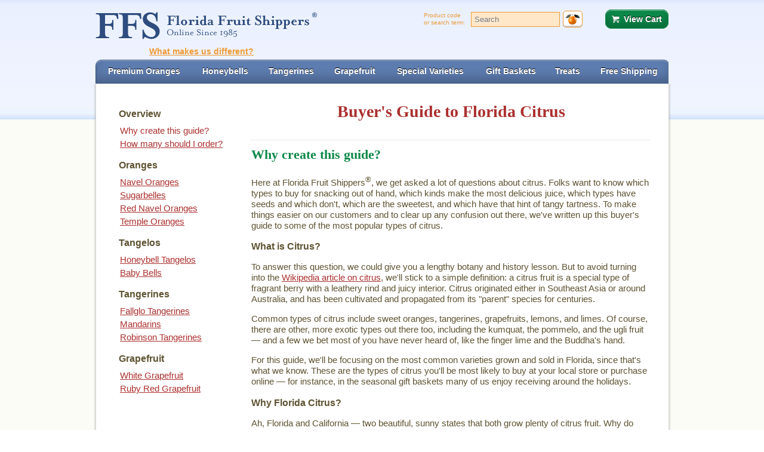

--- FILE ---
content_type: text/html;charset=UTF-8
request_url: https://www.orangesonline.com/buyers_guide/why_create_this_guide/index.cfm;jsessionid=C3DDFAA04A3BCC04316D4AEE9E08A614.cfusion?CFID=96660896&CFTOKEN=73a0943f1674fae6-998BE70B-E725-A705-00EBE6D1B7E8E0C9&jsessionid=C3DDFAA04A3BCC04316D4AEE9E08A614.cfusion
body_size: 8125
content:
<!DOCTYPE HTML PUBLIC "-//W3C//DTD HTML 4.01//EN" "http://www.w3.org/TR/html4/strict.dtd">
<html>
	<head>
		<!-- Global site tag (gtag.js) - Google Analytics -->
		<script async src="https://www.googletagmanager.com/gtag/js?id=G-WR5TBEXTC7"></script>
		<script>
		  window.dataLayer = window.dataLayer || [];
		  function gtag(){dataLayer.push(arguments);}
		  gtag('js', new Date());
		
		  gtag('config', 'G-WR5TBEXTC7');
		</script>
		
		<meta http-equiv="Content-Type" content="text/html" charset="UTF-8" />
		<title>
			Buyers Guide to Why create this guide?
		</title> <link rel="stylesheet" type="text/css" href="https://ajax.googleapis.com/ajax/libs/yui/2.9.0/build/reset-fonts-grids/reset-fonts-grids.css">
		<link rel="stylesheet" type="text/css" href="//ajax.googleapis.com/ajax/libs/yui/2.9.0/build/base/base-min.css">
		<link rel="stylesheet" type="text/css" href="/lib/css/ffsstyle.css"> 
		<script type="text/javascript" src="//ajax.googleapis.com/ajax/libs/yui/2.9.0/build/yahoo-dom-event/yahoo-dom-event.js"></script>
		<script type="text/javascript" src="//ajax.googleapis.com/ajax/libs/yui/2.9.0/build/yuiloader/yuiloader-min.js"></script> 
		
		<script src="//ajax.googleapis.com/ajax/libs/jquery/1.9.1/jquery.min.js"></script>
    	<script type="text/javascript" language="JavaScript">
			YAHOO.namespace("ffs");
			YAHOO.ffs.arrDatbug = [];
		</script>
        
				
				<link rel="stylesheet" type="text/css" href="https://ajax.googleapis.com/ajax/libs/yui/2.9.0/build/tabview/assets/skins/sam/tabview.css">				
				
            	<script type="text/javascript">
					// Instantiate and configure YUI Loader:
					YAHOO.ffs.carthref = "https://www.orangesonline.com/shoppingcart"; 
					YAHOO.ffs.checkhref = "https://www.orangesonline.com/checkout";
					YAHOO.ffs.srchArray = [" dried kiwi"," honeybell marmalade","&amp;","-","a","about","about grapefruit","about honeybells","about oranges","about tangelos","about tangerines","about us","alaska","all","all fruit","almonds","amaretto chocolate covered pecans","amount in package","apple","apples","arizona","arrival","assortment","autumn star","avocado","baby","baby","baby bells","baby honey tangerine","baby honey tangerines","baby honeybells","baby mineola tangeols","baby oranges","baby tangelos","baby tangerines","baby temple orange","baby temple oranges","bacon","bag of fruit","banana nut bundt cake","banana popcorn","bark","basket","baskets","belles","bells","best","bib","biscuit","biscuit","biscuit mix","bitter oranges","blog","blood oranges","bonanza","bonus","bosc","bourbon cake","bowl","box","brandy cake","breakfast","brunch","bundt","bundt cake","bundt cake","bunny","butter","buttermilk biscuit","buttermilk biscuit mix","buyer's","buyers guide","cake","cakes","calendar","california","canada","canadian bacon","candies","candy","candy fruit slices","cara cara navel oranges","cara cara navels","cara cara oranges","caramel popcorn","cashews","check","cheery","cherry cake","chicken","chocolate","chocolate alligator","chocolate amaretto pecans","chocolate cake","chocolate chip","chocolate chip cake","chocolate chip cookies","chocolate covered macadamia nuts","chocolate crunch popcorn","chocolate dipped coconut patties","chocolate gator","chocolate orange","chocolate pecans","chocolate rum cake","chocolate-covered peanut brittle","chocolate-covered peanuts","chocolate-covered pretzels","chocolate-dipped","chocolates","christmas","christmas tree deluxe","cinnamon","cinnamon coffee cake","cinnamon coffee cake","cinnamon orange rooibos tea","cinnamon walnut cake","cinnamon walnut coffee cake","citrus","citrus basket","citrus candy","citrus infused chocolate","citrus infused chocolate orange","classic fruitcake","clementine","clementine honeybell cross","clementine hybrid","clementine tangerine","club","coast","coco patties","coconut","coconut candy","coconut chocolate cookies","coconut cookies","coconut patties","coconut patty","coconut toast spread","coffee cake","coffeecake","collection","collections","colorful","colorful gift","combination","combo","comice","consectetur adipiscing","contact us","cookie","cookies","cookies","crate","creamy pears","crisp apples","customer","d'anjou","d'anjou pears","danjou","december","deep","deep red grapefruit","delicious","delight","deluxe","deluxe style","dictumst quam","dockside bundt cake","dockside cake","dolor sit amet","double","double chocolate cake","dried","dried angelino plums","dried apples","dried apricots","dried dates","dried fruit","dried kiwi","dried peached","dried pears","dried pitted prunes","dried plums","duo","easy","easy to peel","easy-peel tangerines","easy-to-peel","economical","elit elementum","english walnuts","europe","explosion","explosion","fall glo","fallglo tangerine","fancy","favorite","feb","february","ffs difference","field","field crate","finest","first","five","flavor","flavorful","flavors","florida","florida","florida citrus shipped to alaska","florida fruit","florida grapefruit","florida grapefruit shipped to alaska","florida jelly","florida marmalade","florida navel orange","florida navels","florida orange","florida orange marmalade","florida oranges","florida oranges shipped to alaska","florida sunshine box","florida sunshine box","florida tangelos","florida tangerine","florida tangerines","florida temple orange","florida valencia oranges","foil wrapped chocolates","foil-wrapped chocolates","for","four","free","free shipping","free shipping offers","free shipping specials","fresh fruit arrangement","freshest","from","fruit","fruit and nut snack mix","fruit and nuts snack mix","fruit basket","fruit candy","fruit club","fruit for juice","fruit of the month club","fruit stand","fruitcake","fruits","fudge","gator","giant","giant grapefruit","giant honeybell","giant navel","giant oranges","giant ruby red","gift","gift basket","gift baskets","gift wrap","golden","golden bosc","golden honeybell","golden honeybell mandarin","golden honeybell mandarins","golden honeybells","gourmet","gourmet chocolate truffles","gourmet popcorn","graepfruit","grandma&apos;","grandma&apos;s","grandma's fruitcake","grapefruit","grapefruit","grapefruit and oranges","grove","grove","grove crate","grove orchard combination","guava jelly","guide","half","happy","hard candy","harvest","hawaii","hawaiian cake","heavenly","help","hersheys kisses","holiday","holiday cake","holiday candy","honey","honey dipper","honey murcott","honey murcotts","honey roasted almonds","honey roasted peanuts","honey sweet tangerine","honey sweet tangerines","honey tangerine","honey tangerines","honey-sweet tangerine","honeyball","honeyball grapefruit","honeybell","honeybell 
candy","honeybell 
candy","honeybell bundt cake","honeybell cookies","honeybell gift basket","honeybell hard candies","honeybell hard candy","honeybell hybrid","honeybell hybrid","honeybell marmalade","honeybell orange","honeybell oranges","honeybell tangelo","honeybell tangelo oranges","honeybell tangelos","honeybells","honeybells-navel","how long","how much to buy","how much to purchase","hugs","information","israeli orange","it's","january","jar","jellies","jelly","jelly candies","jelly candy","jubilee","juice","juice oranges","juicing oranges","juicy","juicy oranges","jumbo","keepsake","key lime","key lime bundt cake","key lime cake","key lime cookies","key lime jelly","key lime popcorn","kisses","kosher","large fruit","last","late","lemon","lemon shortbread straws","lemon shortbread treat","lemon straws","lorem ipsum","louisians","lover&apos;s","lovers","macadamia","macadamia nut cake","macadamia nuts","magnificent","mandarin","mandarin orange","mandarins","mango","mango popcorn","mar","march","marmalade","marmalades","marmamalade","marsh","marsh grapefruit","marsh white grapefruit","marsh white grapefruit","mattis","medley","message","mighty","milk chcolates","milk chocolate candies","milk chocolate orangee","milk chocolate pecan gophers","milk chocolates","mineola tangelo","mineola tangelos","mini","mix","mixed","mixed fruit","mixed nuts","monthly club","monthly plan","morning","murcott","murcott tangerine","navel","navel","navel orange","navel oranges","navel oranges. tangerines","navels","naveos","new","northwest pears","nougat","nov-jan","november","nut","nuts","o&apos;","occasion","offers","old-fashioned","old-fashioned fruitcake","only","orange","orange and grapefruit","orange blossom honey","orange blossom honey bear","orange coconut patties","orange honey","orange jelly candies","orange juice","orange marmalade","orange tangerine combo pack","orange tangerine mix","oranges","orchard","orchard apples","order","order information","order status","orlando","orlando tangelo","orlando tangelo orange","orlando tangelos","orlandos","orri","orri","ortanique","ortaniques","our","outline","outline of web site","overnight","pacific northwest pears","package report","packs","page","page and navel oranges combo","page orange","patties","payment","peanuts","pear","pears","pecan log","pecan log roll","pecan nut log roll","pecan nut log roll","pecans","peck","peel","petite cara cara navel oranges","petite cara cara oranges","petite cara cara red navels","petite navel oranges","petite red navel oranges","picks","picnic","picnic basket","pineapple","pineapple cake","pineapple macadamia nut cake","plan","play","policy","popcorn","popular","popular oranger grapefruit mix","praline pecans","premium","premium oranges","privacy","privacy policy","product","quality","quantities","quantity","rainbow","rainbow","raisin cake","ready","recipes","red","red grapefruit","red marsh grapefruit","red navel oranges","red navels","red oranges","reds","report to us","ring","rio grapefruit","rio red grapefruit","road","robinson","robinson tangerine","ruby","ruby red","ruby red grapefruit","ruby reds","rum","rum cake","rush","rush delivery","rustic basket","rustic woven basket","rustic woven basket","sack of fruit","sacks","salad","sale","sampler","sampler plan","samplers","savory","sback","scarlet","scarlet navels","scarlet oranges","sea salt popcorn","secure message","seedless","select","selection","send","service","seven","seville","seville oranges","ship","shipped","shippers","shipping","shipping information","ships","shortbread straws","signature","site","site map","six","small orange","small oranges","snack","snack mix","snacks","snowman","snowman","snowman tissue","snowman wrap","sol zest","sour","sour oranges","southern","special","special offer","specialty","spot wrap","spring","spring tangelos","stand","starkrimson","state","status","straws","style","sugar belles","sugarbelle","sugarbelles","summer","sunburst","sunburst tangerine","sunny","sunrise","sunrise brunch","sunrise special brunch","sunshine","super","supreme","sweet","sweet tangerine","sweet tangerines","sweets","t","tail","tangelee","tangelees","tangelo","tangelo oranges","tangelos","tangelos","tangerine","tangerine basket","tangerine gift basket","tangerine honeybell cross","tangerine orange mix","tangerine orange mix","tangerine sale","tangerine special","tangerine tangelo cross","tangerine tangelo hybrid","tangerine time","tangerines","tangor","tangors","taste","tea","temple","temple orange","temple oranges","temples","temptations","ten","test","testing","texas","thank","thank you gift","the","thin skin","thinking of you gift","three","three bags","three day","time","times","tissue wrap","toasted coconut popcorn","toffee","toffee bark","top","tower","tower","trace","track order","tray liner","treasure","treat","tree","tree ripened pears","trio","trip","triple","tropical","tropical fruit","tropical jelly","tropical marmalade","tropics","two day","two shipments","ultimate","under $20","valencia","valencia and honey tangerine combo","valencia orange","valencia oranges","valencias","value","value priced gift","variety","walnut","walnut coffee cake","walnut fudge","walnuts","ways","web","white","white grapefruit","white marsh grapefruit","why is our fruit better","wicker basket","wicker candy tray","wicker candy tray","with","wooden","wooden handles","woven basket","year","you","zesty","zipper skin","zipper-skin"] ;
				</script>
				<script type="text/javascript" src="/lib/js/wddx-lib-cscript-topcart-login-mpop-2.js"></script>
				<!--Insert Sentry code here -->
				<script src="https://cdn.ravenjs.com/3.24.0/raven.min.js" crossorigin="anonymous"></script>
				<script>Raven.config('https://2226638d1e8d4b2282d4aee74c7908d3@sentry.io/546977').install();</script>
				<!-- End Sentry Code -->
            
            	<script>
				  (function(i,s,o,g,r,a,m){i['GoogleAnalyticsObject']=r;i[r]=i[r]||function(){
				  (i[r].q=i[r].q||[]).push(arguments)},i[r].l=1*new Date();a=s.createElement(o),
				  m=s.getElementsByTagName(o)[0];a.async=1;a.src=g;m.parentNode.insertBefore(a,m)
				  })(window,document,'script','//www.google-analytics.com/analytics.js','ga');
				
				  ga('create', 'UA-4424892-1', 'auto');
				  ga('send', 'pageview');
				</script>
            
	</head> <body class="yui-skin-sam "> <div id="doc2" class="yui-t2 docBody">
			<div id="hd">
			<a name="Top"></a>
			<a href="/">
			<div id="logo">Fresh Oranges Delivered by Florida Fruit Shippers&reg;</div>
			</a>
			<div id=header>
			<div id="searchbox"> <form action="/Catalog/start.cfm;jsessionid=6948FCC6762C416B6B59B6828917F2D1.cfusion?CFID=96660896&CFTOKEN=73a0943f1674fae6-998BE70B-E725-A705-00EBE6D1B7E8E0C9&jsessionid=6948FCC6762C416B6B59B6828917F2D1.cfusion" method="post">
		<label for="searchterm"><span id="searchlabeltop" class="searchlabel">Product code</span><span id="searchlabelbottom" class="searchlabel">or search term:</span></label>
		<input type="hidden" name="direct" value="SEARCH" />
		<span class="searchInput"><input type="text" id="srchInput" name="searchterm" maxlength="20" value="" placeholder="Search" size="10" style="color: #404040" /></span>
		<input type="image" id="GO" value="Go" name="GO" src="/images/ong20x25.gif" alt="Search" width="25" height="20" border="0" align="baseline" />		 
		</form> </div>
		<div id="cartbox"><a  href="/shoppingcart/index.cfm;jsessionid=6948FCC6762C416B6B59B6828917F2D1.cfusion?CFID=96660896&CFTOKEN=73a0943f1674fae6-998BE70B-E725-A705-00EBE6D1B7E8E0C9&jsessionid=6948FCC6762C416B6B59B6828917F2D1.cfusion" id="cartimg"><img src="/Images/cartempty.gif" alt="Your shopping cart is empty" width="54" height="29" border="0" id="cartgraph"></a>
				<span class="cartlabel"> <a href="/shoppingcart/index.cfm;jsessionid=6948FCC6762C416B6B59B6828917F2D1.cfusion?CFID=96660896&CFTOKEN=73a0943f1674fae6-998BE70B-E725-A705-00EBE6D1B7E8E0C9&jsessionid=6948FCC6762C416B6B59B6828917F2D1.cfusion" id="cartlink">View Cart</a></span> <div id="cartpanel"></div> </div> 
			</div>
			<div id="customer_service" style="display:none">
				<strong>1-833-509-0038</strong>
			</div>
			
				
			
				<div id="infographic_link"> 
					<a href="/ffs_difference/" >What makes us different?</a>
				</div>
			
			<div id="tabmenubox">
				
		<div id="tabmenuyui" class="yui-navset">
		<ul class="yui-nav">
		<li><a href="/oranges/index.cfm"><em>Premium Oranges</em></a></li> <li><a href="/honeybells/index.cfm"><em>Honeybells</em></a></li> <li><a href="/tangerines/index.cfm"><em>Tangerines</em></a></li> <li><a href="/grapefruit/index.cfm"><em>Grapefruit</em></a></li> <li><a href="/specialvarieties/index.cfm"><em>Special Varieties</em></a></li> <li><a href="/giftbaskets/index.cfm"><em>Gift Baskets</em></a></li> <li><a href="/sweettreats/index.cfm"><em>Treats</em></a></li> <li><a href="/freeshipping/index.cfm"><em>Free Shipping</em></a></li> </ul>
		</div> 
			</div>
			<div><div id="srchContainer"></div></div>
		</div>
		<div id="container">
			<div id="bd"> 
	<div id="yui-main" class="table-display"> <div id="leftMenu" class="table-cell-display"> <h2>Overview</h2>
			<ul> <li class="leftmenu-selected-item"><a href="#">Why create this guide?</a></li> <li><a href="/buyers_guide/how_many_should_i_order/index.cfm;jsessionid=6948FCC6762C416B6B59B6828917F2D1.cfusion?CFID=96660896&CFTOKEN=73a0943f1674fae6-998BE70B-E725-A705-00EBE6D1B7E8E0C9&jsessionid=6948FCC6762C416B6B59B6828917F2D1.cfusion">How many should I order?</a></li> </ul>
					<h2>Oranges</h2>
					<ul> <li><a href="/buyers_guide/navel_oranges/index.cfm;jsessionid=6948FCC6762C416B6B59B6828917F2D1.cfusion?CFID=96660896&CFTOKEN=73a0943f1674fae6-998BE70B-E725-A705-00EBE6D1B7E8E0C9&jsessionid=6948FCC6762C416B6B59B6828917F2D1.cfusion">Navel Oranges</a></li> <li><a href="/buyers_guide/sugarbelles/index.cfm;jsessionid=6948FCC6762C416B6B59B6828917F2D1.cfusion?CFID=96660896&CFTOKEN=73a0943f1674fae6-998BE70B-E725-A705-00EBE6D1B7E8E0C9&jsessionid=6948FCC6762C416B6B59B6828917F2D1.cfusion">Sugarbelles</a></li> <li><a href="/buyers_guide/red_navels/index.cfm;jsessionid=6948FCC6762C416B6B59B6828917F2D1.cfusion?CFID=96660896&CFTOKEN=73a0943f1674fae6-998BE70B-E725-A705-00EBE6D1B7E8E0C9&jsessionid=6948FCC6762C416B6B59B6828917F2D1.cfusion">Red Navel Oranges</a></li> <li><a href="/buyers_guide/temple_oranges/index.cfm;jsessionid=6948FCC6762C416B6B59B6828917F2D1.cfusion?CFID=96660896&CFTOKEN=73a0943f1674fae6-998BE70B-E725-A705-00EBE6D1B7E8E0C9&jsessionid=6948FCC6762C416B6B59B6828917F2D1.cfusion">Temple Oranges</a></li> </ul>
					<h2>Tangelos</h2>
					<ul> <li><a href="/buyers_guide/honeybell_tangelos/index.cfm;jsessionid=6948FCC6762C416B6B59B6828917F2D1.cfusion?CFID=96660896&CFTOKEN=73a0943f1674fae6-998BE70B-E725-A705-00EBE6D1B7E8E0C9&jsessionid=6948FCC6762C416B6B59B6828917F2D1.cfusion">Honeybell Tangelos</a></li> <li><a href="/buyers_guide/babybell_tangelos/index.cfm;jsessionid=6948FCC6762C416B6B59B6828917F2D1.cfusion?CFID=96660896&CFTOKEN=73a0943f1674fae6-998BE70B-E725-A705-00EBE6D1B7E8E0C9&jsessionid=6948FCC6762C416B6B59B6828917F2D1.cfusion">Baby Bells</a></li> </ul>
					<h2>Tangerines</h2>
					<ul> <li><a href="/buyers_guide/fallglo_tangerines/index.cfm;jsessionid=6948FCC6762C416B6B59B6828917F2D1.cfusion?CFID=96660896&CFTOKEN=73a0943f1674fae6-998BE70B-E725-A705-00EBE6D1B7E8E0C9&jsessionid=6948FCC6762C416B6B59B6828917F2D1.cfusion">Fallglo Tangerines</a></li> <li><a href="/buyers_guide/sol_zests/index.cfm;jsessionid=6948FCC6762C416B6B59B6828917F2D1.cfusion?CFID=96660896&CFTOKEN=73a0943f1674fae6-998BE70B-E725-A705-00EBE6D1B7E8E0C9&jsessionid=6948FCC6762C416B6B59B6828917F2D1.cfusion">Mandarins</a></li> <li><a href="/buyers_guide/robinson_tangerines/index.cfm;jsessionid=6948FCC6762C416B6B59B6828917F2D1.cfusion?CFID=96660896&CFTOKEN=73a0943f1674fae6-998BE70B-E725-A705-00EBE6D1B7E8E0C9&jsessionid=6948FCC6762C416B6B59B6828917F2D1.cfusion">Robinson Tangerines</a></li> </ul>
					<h2>Grapefruit</h2>
					<ul> <li><a href="/buyers_guide/white_grapefruit/index.cfm;jsessionid=6948FCC6762C416B6B59B6828917F2D1.cfusion?CFID=96660896&CFTOKEN=73a0943f1674fae6-998BE70B-E725-A705-00EBE6D1B7E8E0C9&jsessionid=6948FCC6762C416B6B59B6828917F2D1.cfusion">White Grapefruit</a></li> <li><a href="/buyers_guide/ruby_red_grapefruit/index.cfm;jsessionid=6948FCC6762C416B6B59B6828917F2D1.cfusion?CFID=96660896&CFTOKEN=73a0943f1674fae6-998BE70B-E725-A705-00EBE6D1B7E8E0C9&jsessionid=6948FCC6762C416B6B59B6828917F2D1.cfusion">Ruby Red Grapefruit</a></li> </ul>		
	</div>


<div id="buyersGuide" class="yui-b table-cell-display">
	<h1>Buyer's Guide to Florida Citrus</h1>
	
	<h2>Why create this guide?</h2>
	<p>Here at Florida Fruit Shippers<sup>&reg;</sup>, we get asked a lot of questions about
citrus. Folks want to know which types to buy for snacking out of hand, which kinds
make the most delicious juice, which types have seeds and which don&apos;t, which are
the sweetest, and which have that hint of tangy tartness. To make things easier on our
customers and to clear up any confusion out there, we&apos;ve written up this buyer&apos;s guide 
to some of the most popular types of citrus.</p>

<h3>What is Citrus?</h3>
<p>To answer this question, we could give you a lengthy botany and history lesson. 
But to avoid turning into the 
<a href="http://en.wikipedia.org/wiki/Citrus" target="_blank" >Wikipedia article on 
citrus</a>, we&apos;ll stick to a simple definition: a citrus fruit is a special type of 
fragrant berry with a leathery rind and juicy interior. Citrus originated either in 
Southeast Asia or around Australia, and has been cultivated and propagated from its 
&quot;parent&quot; species for centuries.</p>

<p>Common types of citrus include sweet oranges, tangerines, grapefruits, lemons, and 
limes. Of course, there are other, more exotic types out there too, including the 
kumquat, the pommelo, and the ugli fruit &mdash; and a few we bet most of you have never heard 
of, like the finger lime and the Buddha&apos;s hand.</p>

<p>For this guide, we&apos;ll be focusing on the most common varieties grown and 
sold in Florida, since that&apos;s what we know. These are the types of citrus you&apos;ll be 
most likely to buy at your local store or purchase online &mdash; for instance, in the 
seasonal gift baskets many of us enjoy receiving around the holidays.</p>

<h3>Why Florida Citrus?</h3>
<p>Ah, Florida and California  &mdash;  two beautiful, sunny states that both grow plenty of 
citrus fruit. Why do many prefer Florida citrus? To answer that question, let&apos;s 
think about climate. If you&apos;ve ever gotten caught without an umbrella during one of 
our famous afternoon downpours, you know that Florida is a pretty wet place. Out in 
the citrus groves of California, though, it&apos;s a lot drier. This difference in 
rainfall makes a difference in fruit quality and appearance. Thanks to all that 
rain, our oranges ripen up really sweet and juicy. Due to our wetter, stormier 
climate, Florida oranges don&apos;t always look quite as picture&ndash;perfect as California 
oranges  &mdash;  but we think flavor matters more.</p>

	</div><!-- yui-b -->

	</div><!-- yui-main -->
	</div></div>
		<div id="ft" align="center">
		<div class="navline"> <div class="horizontalmenu footermenu">
			<ul> <li class="active">Buyer&apos;s Guide</li> <li><a href="/aboutffs/index.cfm">About FFS</a></li> <li><a href="/shippinginfo/index.cfm">Shipping Info</a></li> <li><a href="/customerservice/index.cfm">Customer Service</a></li> <li><a href="/recipes/index.cfm">Recipes</a></li> <li><a href="/sitemap/index.cfm">Site Map</a></li> <li><a href="/orderstatus/index.cfm">Order Status</a></li> <li><a href="/privacypolicy/index.cfm">Privacy Policy</a></li> <li><a href="https://blog.orangesonline.com">Blog</a></li> </ul> 
		
		<div id="footercontentmenu">
		<ul> <li><a href="/tangerines/index.cfm">Tangerines</a></li> <li><a href="/oranges/index.cfm">Premium Oranges</a></li> <li><a href="/honeybells/index.cfm">Honeybells</a></li> <li><a href="/giftbaskets/index.cfm">Gift Baskets</a></li> <li><a href="/specialvarieties/index.cfm">Special Varieties</a></li> <li><a href="/sweettreats/index.cfm">Treats</a></li> <li><a href="/grapefruit/index.cfm">Grapefruit</a></li> <li><a href="/freeshipping/index.cfm">Free Shipping</a></li> </ul>
		</div>
		</div> </div>
		<div align="center" class="footnote">
		&copy; 1996-2026 Vegetable Kingdom Inc., PO Box 530456, St. Petersburg, FL  33747  All rights reserved.<br>
		Florida Fruit Shippers&reg; is a registered trademark of Vegetable Kingdom Inc.<br>
		</div> </div></div>
			</body>
</html> 

--- FILE ---
content_type: application/x-javascript
request_url: https://www.orangesonline.com/lib/js/wddx-lib-cscript-topcart-login-mpop-2.js
body_size: 15251
content:
/////////////////////////////////////////////////////////////////
// This file combines:
//		wddx.js
//		jsLib.js
//		custScript9.js
//		ac_topCart19.js
//		loginscript.js
//		modal shipping popup
//
// Combined 10/8/11 by rdg
/////////////////////////////////////////////////////////////////

/*
 * Copyright (c) 1995-2005 Macromedia, Inc. All rights reserved. 
*/

///////////////////////////////////////////////////////////////////////////
//
//	Filename:		wddx.js
//
//	Authors:		Simeon Simeonov (simeons@allaire.com)
//					Nate Weiss (nweiss@icesinc.com)
//
//	Last Modified:	February 2, 2001
//
///////////////////////////////////////////////////////////////////////////


///////////////////////////////////////////////////////////////////////////
//
//	WddxSerializer
//
///////////////////////////////////////////////////////////////////////////


///////////////////////////////////////////////////////////////////////////
// 	serializeValue() serializes any value that can be serialized
//	returns true/false
function wddxSerializer_serializeValue(obj)
{
	var bSuccess = true;
	var val;

	if (obj == null)
	{
		// Null value
		this.write("<null/>");
	}
	else if (typeof(val = obj.valueOf()) == "string")
	{
		// String value
		this.serializeString(val);
	}
	else if (typeof(val = obj.valueOf()) == "number")
	{
		// Distinguish between numbers and date-time values

		if (
			typeof(obj.getTimezoneOffset) == "function" &&
			typeof(obj.toGMTString) == "function")
		{
			// Possible Date
			// Note: getYear() fix is from David Flanagan's 
			// "JS: The Definitive Guide". This code is Y2K safe.
			this.write("<dateTime>" + 
				(obj.getYear() < 1000 ? 1900+obj.getYear() : obj.getYear()) + "-" + (obj.getMonth() + 1) + "-" + obj.getDate() +
				"T" + obj.getHours() + ":" + obj.getMinutes() + ":" + obj.getSeconds());
            if (this.useTimezoneInfo)
            {
            	this.write(this.timezoneString);
            }
            this.write("</dateTime>");
		}
		else
		{
			// Number value
			this.write("<number>" + val + "</number>");
		}
	}
	else if (typeof(val = obj.valueOf()) == "boolean")
	{
		// Boolean value
		this.write("<boolean value='" + val + "'/>");
	}
	else if (typeof(obj) == "object")
	{
		if (typeof(obj.wddxSerialize) == "function")
		{
			// Object knows how to serialize itself
			bSuccess = obj.wddxSerialize(this);
		}
		else if (
			typeof(obj.join) == "function" &&
			typeof(obj.reverse) == "function" &&
			typeof(obj.sort) == "function" &&
			typeof(obj.length) == "number")
		{
			// Possible Array
			this.write("<array length='" + obj.length + "'>");
			for (var i = 0; bSuccess && i < obj.length; ++i)
			{
				bSuccess = this.serializeValue(obj[i]);
			}
			this.write("</array>");
		}
		else
		{
			// Some generic object; treat it as a structure

			// Use the wddxSerializationType property as a guide as to its type			
			if (typeof(obj.wddxSerializationType) == 'string')
			{              
				this.write('<struct type="'+ obj.wddxSerializationType +'">')
			}  
			else
			{                                                       
				this.write("<struct>");
			}
						
			for (var prop in obj)
			{  
				if (prop != 'wddxSerializationType')
				{                          
				    bSuccess = this.serializeVariable(prop, obj[prop]);
					if (! bSuccess)
					{
						break;
					}
				}
			}
			
			this.write("</struct>");
		}
	}
	else
	{
		// Error: undefined values or functions
		bSuccess = false;
	}

	// Successful serialization
	return bSuccess;
}



///////////////////////////////////////////////////////////////////////////
// serializeAttr() serializes an attribute (such as a var tag) using JavaScript 
// functionality available in NS 3.0 and above
function wddxSerializer_serializeAttr(s)
{
	for (var i = 0; i < s.length; ++i)
    {
    	this.write(this.at[s.charAt(i)]);
    }
}


///////////////////////////////////////////////////////////////////////////
// serializeAttrOld() serializes a string using JavaScript functionality
// available in IE 3.0. We don't support special characters for IE3, so
// just throw the unencoded text and hope for the best
function wddxSerializer_serializeAttrOld(s)
{
	this.write(s);
}


///////////////////////////////////////////////////////////////////////////
// serializeString() serializes a string using JavaScript functionality
// available in NS 3.0 and above
function wddxSerializer_serializeString(s)
{
	this.write("<string>");
	for (var i = 0; i < s.length; ++i)
    {
		if (s.charCodeAt(i) > 255) 
			this.write(s.charAt(i));
		else
    	    this.write(this.et[s.charAt(i)]);
    }
	this.write("</string>");
}


///////////////////////////////////////////////////////////////////////////
// serializeStringOld() serializes a string using JavaScript functionality
// available in IE 3.0
function wddxSerializer_serializeStringOld(s)
{
	this.write("<string><![CDATA[");
	
	pos = s.indexOf("]]>");
	if (pos != -1)
	{
		startPos = 0;
		while (pos != -1)
		{
			this.write(s.substring(startPos, pos) + "]]>]]&gt;<![CDATA[");
			
			startPos = pos + 3;
			if (startPos < s.length)
			{
				pos = s.indexOf("]]>", startPos);
			}
			else
			{
				// Work around bug in indexOf()
				// "" will be returned instead of -1 if startPos > length
				pos = -1;
			}                               
		}
		this.write(s.substring(startPos, s.length));
	}
	else
	{
		this.write(s);
	}
			
	this.write("]]></string>");
}


///////////////////////////////////////////////////////////////////////////
// serializeVariable() serializes a property of a structure
// returns true/false
function wddxSerializer_serializeVariable(name, obj)
{
	var bSuccess = true;
	
	if (typeof(obj) != "function")
	{
		this.write("<var name='");
		this.preserveVarCase ? this.serializeAttr(name) : this.serializeAttr(name.toLowerCase());
		this.write("'>");

		bSuccess = this.serializeValue(obj);
		this.write("</var>");
	}

	return bSuccess;
}


///////////////////////////////////////////////////////////////////////////
// write() appends text to the wddxPacket buffer
function wddxSerializer_write(str)
{
	this.wddxPacket[this.wddxPacket.length] = str;
}


///////////////////////////////////////////////////////////////////////////
// writeOld() appends text to the wddxPacket buffer using IE 3.0 (JS 1.0)
// functionality. Unfortunately, the += operator has quadratic complexity
// which will cause slowdowns for large packets.
function wddxSerializer_writeOld(str)
{
	this.wddxPacket += str;
}


///////////////////////////////////////////////////////////////////////////
// initPacket() initializes the WDDX packet
function wddxSerializer_initPacket()
{
	this.wddxPacket = new Array();
}


///////////////////////////////////////////////////////////////////////////
// initPacketOld() initializes the WDDX packet for use with IE 3.0 (JS 1.0)
function wddxSerializer_initPacketOld()
{
	this.wddxPacket = "";
}


///////////////////////////////////////////////////////////////////////////
// extractPacket() extracts the WDDX packet as a string
function wddxSerializer_extractPacket()
{
	return this.wddxPacket.join("");
}


///////////////////////////////////////////////////////////////////////////
// extractPacketOld() extracts the WDDX packet as a string (IE 3.0/JS 1.0)
function wddxSerializer_extractPacketOld()
{
	return this.wddxPacket;
}


///////////////////////////////////////////////////////////////////////////
// serialize() creates a WDDX packet for a given object
// returns the packet on success or null on failure
function wddxSerializer_serialize(rootObj)
{
	this.initPacket();

	this.write("<wddxPacket version='1.0'><header/><data>");
	var bSuccess = this.serializeValue(rootObj);
	this.write("</data></wddxPacket>");

	if (bSuccess)
	{
		return this.extractPacket();
	}
	else
	{	
		return null;
	}
}


///////////////////////////////////////////////////////////////////////////
// WddxSerializer() binds the function properties of the object
function WddxSerializer()
{
	// Compatibility section
	if (navigator.appVersion != "" && navigator.appVersion.indexOf("MSIE 3.") == -1)
	{
    	// Character encoding table
        
    	// Encoding table for strings (CDATA)   
        var et = new Array();

    	// Numbers to characters table and 
    	// characters to numbers table
        var n2c = new Array();
        var c2n = new Array();
    
		// Encoding table for attributes (i.e. var=str)
		var at = new Array();

        for (var i = 0; i < 256; ++i)
        {
        	// Build a character from octal code
        	var d1 = Math.floor(i/64);
        	var d2 = Math.floor((i%64)/8);
        	var d3 = i%8;
        	var c = eval("\"\\" + d1.toString(10) + d2.toString(10) + d3.toString(10) + "\"");
    
    		// Modify character-code conversion tables        
        	n2c[i] = c;
            c2n[c] = i; 
            
    		// Modify encoding table
    		if (i < 32 && i != 9 && i != 10 && i != 13)
            {
            	// Control characters that are not tabs, newlines, and carriage returns
                
            	// Create a two-character hex code representation
            	var hex = i.toString(16);
                if (hex.length == 1)
                {
                	hex = "0" + hex;
                }
                
    	    	et[n2c[i]] = "<char code='" + hex + "'/>";

				// strip control chars from inside attrs
				at[n2c[i]] = "";

            }
            else if (i < 128)
            {
            	// Low characters that are not special control characters
    	    	et[n2c[i]] = n2c[i];

				// attr table
				at[n2c[i]] = n2c[i];
            }
            else
            {
            	// High characters
    	    	et[n2c[i]] = "&#x" + i.toString(16) + ";";
				at[n2c[i]] = "&#x" + i.toString(16) + ";";
            }
        }    
    
    	// Special escapes for CDATA encoding
        et["<"] = "&lt;";
        et[">"] = "&gt;";
        et["&"] = "&amp;";

		// Special escapes for attr encoding
		at["<"] = "&lt;";
        at[">"] = "&gt;";
        at["&"] = "&amp;";
		at["'"] = "&apos;";
		at["\""] = "&quot;";
		        
    	// Store tables
        this.n2c = n2c;
        this.c2n = c2n;
        this.et = et;    
		this.at = at;
        
   		// The browser is not MSIE 3.x
		this.serializeString = wddxSerializer_serializeString;
		this.serializeAttr = wddxSerializer_serializeAttr;
		this.write = wddxSerializer_write;
		this.initPacket = wddxSerializer_initPacket;
		this.extractPacket = wddxSerializer_extractPacket;
	}
	else
	{
		// The browser is most likely MSIE 3.x, it is NS 2.0 compatible
		this.serializeString = wddxSerializer_serializeStringOld;
		this.serializeAttr = wddxSerializer_serializeAttrOld;
		this.write = wddxSerializer_writeOld;
		this.initPacket = wddxSerializer_initPacketOld;
		this.extractPacket = wddxSerializer_extractPacketOld;
	}
    
	// Setup timezone information
    
    var tzOffset = (new Date()).getTimezoneOffset();

	// Invert timezone offset to convert local time to UTC time
    if (tzOffset >= 0)
    {
    	this.timezoneString = '-';
    }
    else
    {
    	this.timezoneString = '+';
    }
    this.timezoneString += Math.floor(Math.abs(tzOffset) / 60) + ":" + (Math.abs(tzOffset) % 60);
    
	// Common properties
	this.preserveVarCase = false;
    this.useTimezoneInfo = true;

    // Common functions
	this.serialize = wddxSerializer_serialize;
	this.serializeValue = wddxSerializer_serializeValue;
	this.serializeVariable = wddxSerializer_serializeVariable;
}


///////////////////////////////////////////////////////////////////////////
//
//	WddxRecordset
//
///////////////////////////////////////////////////////////////////////////


///////////////////////////////////////////////////////////////////////////
// isColumn(name) returns true/false based on whether this is a column name
function wddxRecordset_isColumn(name)
{
	// Columns must be objects
	// WddxRecordset extensions might use properties prefixed with 
	// _private_ and these will not be treated as columns
	return (typeof(this[name]) == "object" && 
		    name.indexOf("_private_") == -1);
}


///////////////////////////////////////////////////////////////////////////
// getRowCount() returns the number of rows in the recordset
function wddxRecordset_getRowCount()
{
	var nRowCount = 0;
	for (var col in this)
	{
		if (this.isColumn(col))
		{
			nRowCount = this[col].length;
			break;
		}
	}
	return nRowCount;
}


///////////////////////////////////////////////////////////////////////////
// addColumn(name) adds a column with that name and length == getRowCount()
function wddxRecordset_addColumn(name)
{
	var nLen = this.getRowCount();
	var colValue = new Array(nLen);
	for (var i = 0; i < nLen; ++i)
	{
		colValue[i] = null;
	}
	this[this.preserveFieldCase ? name : name.toLowerCase()] = colValue;
}


///////////////////////////////////////////////////////////////////////////
// addRows() adds n rows to all columns of the recordset
function wddxRecordset_addRows(n)
{
	for (var col in this)
	{
		if (this.isColumn(col))
		{
			var nLen = this[col].length;
			for (var i = nLen; i < nLen + n; ++i)
			{
				this[col][i] = null;
			}
		}
	}
}


///////////////////////////////////////////////////////////////////////////
// getField() returns the element in a given (row, col) position
function wddxRecordset_getField(row, col)
{
	return this[this.preserveFieldCase ? col : col.toLowerCase()][row];
}


///////////////////////////////////////////////////////////////////////////
// setField() sets the element in a given (row, col) position to value
function wddxRecordset_setField(row, col, value)
{
	this[this.preserveFieldCase ? col : col.toLowerCase()][row] = value;
}


///////////////////////////////////////////////////////////////////////////
// wddxSerialize() serializes a recordset
// returns true/false
function wddxRecordset_wddxSerialize(serializer)
{
	// Create an array and a list of column names
	var colNamesList = "";
	var colNames = new Array();
	var i = 0;
	for (var col in this)
	{
		if (this.isColumn(col))
		{
			colNames[i++] = col;

            if (colNamesList.length > 0)
			{
				colNamesList += ",";
			}
			colNamesList += col;			
		}
	}
	
	var nRows = this.getRowCount();
	
	serializer.write("<recordset rowCount='" + nRows + "' fieldNames='" + colNamesList + "'>");
	
	var bSuccess = true;
	for (i = 0; bSuccess && i < colNames.length; i++)
	{
		var name = colNames[i];
		serializer.write("<field name='" + name + "'>");
		
		for (var row = 0; bSuccess && row < nRows; row++)
		{
			bSuccess = serializer.serializeValue(this[name][row]);
		}
		
		serializer.write("</field>");
	}
	
	serializer.write("</recordset>");
	
	return bSuccess;
}


///////////////////////////////////////////////////////////////////////////
// dump(escapeStrings) returns an HTML table with the recordset data
// It is a convenient routine for debugging and testing recordsets
// The boolean parameter escapeStrings determines whether the <>& 
// characters in string values are escaped as &lt;&gt;&amp;
function wddxRecordset_dump(escapeStrings)
{
	// Get row count
	var nRows = this.getRowCount();
	
	// Determine column names
	var colNames = new Array();
	var i = 0;
	for (var col in this)
	{
		if (typeof(this[col]) == "object")
		{
			colNames[i++] = col;
		}
	}

    // Build table headers	
	var o = "<table border=1><tr><td><b>RowNumber</b></td>";
	for (i = 0; i < colNames.length; ++i)
	{
		o += "<td><b>" + colNames[i] + "</b></td>";
	}
	o += "</tr>";
	
	// Build data cells
	for (var row = 0; row < nRows; ++row)
	{
		o += "<tr><td>" + row + "</td>";
		for (i = 0; i < colNames.length; ++i)
		{
        	var elem = this.getField(row, colNames[i]);
            if (escapeStrings && typeof(elem) == "string")
            {
            	var str = "";
            	for (var j = 0; j < elem.length; ++j)
                {
                	var ch = elem.charAt(j);
                    if (ch == '<')
                    {
                    	str += "&lt;";
                    }
                    else if (ch == '>')
                    {
                    	str += "&gt;";
                    }
                    else if (ch == '&')
                    {
                    	str += "&amp;";
                    }
                    else
                    {
                    	str += ch;
                    }
                }            
				o += ("<td>" + str + "</td>");
            }
            else
            {
				o += ("<td>" + elem + "</td>");
            }
		}
		o += "</tr>";
	}

	// Close table
	o += "</table>";

	// Return HTML recordset dump
	return o;	
}


///////////////////////////////////////////////////////////////////////////
// WddxRecordset([flagPreserveFieldCase]) creates an empty recordset.
// WddxRecordset(columns [, flagPreserveFieldCase]) creates a recordset 
//   with a given set of columns provided as an array of strings.
// WddxRecordset(columns, rows [, flagPreserveFieldCase]) creates a 
//   recordset with these columns and some number of rows.
// In all cases, flagPreserveFieldCase determines whether the exact case
//   of field names is preserved. If omitted, the default value is false
//   which means that all field names will be lowercased.
function WddxRecordset()
{
	// Add default properties
	this.preserveFieldCase = false;

	// Add extensions
	if (typeof(wddxRecordsetExtensions) == "object")
	{
		for (var prop in wddxRecordsetExtensions)
		{
			// Hook-up method to WddxRecordset object
			this[prop] = wddxRecordsetExtensions[prop]
		}
	}

	// Add built-in methods
	this.getRowCount = wddxRecordset_getRowCount;
	this.addColumn = wddxRecordset_addColumn;
	this.addRows = wddxRecordset_addRows;
	this.isColumn = wddxRecordset_isColumn;
	this.getField = wddxRecordset_getField;
	this.setField = wddxRecordset_setField;
	this.wddxSerialize = wddxRecordset_wddxSerialize;
	this.dump = wddxRecordset_dump;
	
	// Perfom any needed initialization
	if (WddxRecordset.arguments.length > 0)
	{
		if (typeof(val = WddxRecordset.arguments[0].valueOf()) == "boolean")
		{
			// Case preservation flag is provided as 1st argument
			this.preserveFieldCase = WddxRecordset.arguments[0];
		}
		else
		{
			// First argument is the array of column names
			var cols = WddxRecordset.arguments[0];

			// Second argument could be the length or the preserve case flag
			var nLen = 0;
			if (WddxRecordset.arguments.length > 1)
			{
				if (typeof(val = WddxRecordset.arguments[1].valueOf()) == "boolean")
				{
					// Case preservation flag is provided as 2nd argument
					this.preserveFieldCase = WddxRecordset.arguments[1];
				}
				else
				{
					// Explicitly specified recordset length
					nLen = WddxRecordset.arguments[1];

					if (WddxRecordset.arguments.length > 2)
					{
						// Case preservation flag is provided as 3rd argument
						this.preserveFieldCase = WddxRecordset.arguments[2];
					}
				}
			}
			
			for (var i = 0; i < cols.length; ++i)
			{
 				var colValue = new Array(nLen);
				for (var j = 0; j < nLen; ++j)
				{
					colValue[j] = null;
				}
			
				this[this.preserveFieldCase ? cols[i] : cols[i].toLowerCase()] = colValue;
			}
		}
	}
}


///////////////////////////////////////////////////////////////////////////
//
// WddxRecordset extensions
//
// The WddxRecordset class has been designed with extensibility in mind.
//
// Developers can add new properties to the object and as long as their
// names are prefixed with _private_ the WDDX serialization function of
// WddxRecordset will not treat them as recordset columns.
//
// Developers can create new methods for the class outside this file as
// long as they make a call to registerWddxRecordsetExtension() with the
// name of the method and the function object that implements the method.
// The WddxRecordset constructor will automatically register all these
// methods with instances of the class.
//
// Example:
//
// If I want to add a new WddxRecordset method called addOneRow() I can
// do the following:
//
// - create the method implementation
//
// function wddxRecordset_addOneRow()
// {
// 	this.addRows(1);
// }
//
// - call registerWddxRecordsetExtension() 
//
// registerWddxRecordsetExtension("addOneRow", wddxRecordset_addOneRow);
//
// - use the new function
//
// rs = new WddxRecordset();
// rs.addOneRow();
//
///////////////////////////////////////////////////////////////////////////


///////////////////////////////////////////////////////////////////////////
// registerWddxRecordsetExtension(name, func) can be used to extend 
// functionality by registering functions that should be added as methods 
// to WddxRecordset instances.
function registerWddxRecordsetExtension(name, func)
{
	// Perform simple validation of arguments
	if (typeof(name) == "string" && typeof(func) == "function")
	{
		// Guarantee existence of wddxRecordsetExtensions object
		if (typeof(wddxRecordsetExtensions) != "object")
		{
			// Create wddxRecordsetExtensions instance
			wddxRecordsetExtensions = new Object();
		}
		
		// Register extension; override an existing one
		wddxRecordsetExtensions[name] = func;
	}
}



///////////////////////////////////////////////////////////////////////////
//
// WddxBinary
//
///////////////////////////////////////////////////////////////////////////


///////////////////////////////////////////////////////////////////////////
// wddxSerialize() serializes a binary value
// returns true/false
function wddxBinary_wddxSerialize(serializer) 
{
	serializer.write(
		"<binary encoding='" + this.encoding + "'>" + this.data + "</binary>");
	return true;
}


///////////////////////////////////////////////////////////////////////////
// WddxBinary() constructs an empty binary value
// WddxBinary(base64Data) constructs a binary value from base64 encoded data
// WddxBinary(data, encoding) constructs a binary value from encoded data
function WddxBinary(data, encoding)
{
	this.data = data != null ? data : "";
	this.encoding = encoding != null ? encoding : "base64";

	// Custom serialization mechanism
	this.wddxSerialize = wddxBinary_wddxSerialize;
}


/////////////////////////////////////////////////////////////////
// jsLib.js
// JavaScript Document
//  Contains useful utilities
(function() { 
	YAHOO.namespace('ffsUtil');
	YAHOO.ffsUtil = {	
		statbar: function(txt) {
		    window.status = txt;
			},
		MM_jumpMenu: function(targ,selObj,restore){ //v3.0
		  eval(targ+".location='"+selObj.options[selObj.selectedIndex].value+"'");
		  if (restore) selObj.selectedIndex=0;
			},

		MM_findObj: function(n, d) { //v3.0
		  var p,i,x;  if(!d) d=document; if((p=n.indexOf("?"))>0&&parent.frames.length) {
			d=parent.frames[n.substring(p+1)].document; n=n.substring(0,p);}
		  if(!(x=d[n])&&d.all) x=d.all[n]; for (i=0;!x&&i<d.forms.length;i++) x=d.forms[i][n];
		  for(i=0;!x&&d.layers&&i<d.layers.length;i++) x=MM_findObj(n,d.layers[i].document); return x;
		},
		
		MM_jumpMenuGo: function(selName,targ,restore){ //v3.0
		  var selObj = MM_findObj(selName); if (selObj) MM_jumpMenu(targ,selObj,restore);
		},
		toDateFormat: function(strDate) {
			if (strDate.length) {
				return strDate.substr(10,2) + '/' + strDate.substr(13,2) + '/' + strDate.substr(5,4);
				}
			else return '&nbsp;&nbsp;/&nbsp;&nbsp;/&nbsp;&nbsp;&nbsp;&nbsp;';
		},
		toDollarFormat: function(num,dollarSign) {
			//var numstring = num.tostring();
			//return num;
			if (num == 0) return "0.00";
			var returnstring = "";
			var dotIndex = -1;
			if (dollarSign) returnstring += "$";
			returnstring += num;
			dotIndex = returnstring.indexOf(".");
			//adjstrlength = returnstring.length - 1;
			if (dotIndex < 0) {
				returnstring += ".00";
				return returnstring;
				}
			else if ((returnstring.substr(dotIndex).length - 1) < 2) {
				return returnstring += "0";
				}
			else return returnstring;
		},
		leftTrim: function(sString) {
			while (sString.substring(0,1) == ' ') {
				sString = sString.substring(1, sString.length);
			}
			return sString;
		},
		rightTrim: function(sString) {
			while (sString.substring(sString.length-1, sString.length) == ' ') {
				sString = sString.substring(0,sString.length-1);
			}
			return sString;
		},
		trimAll: function(sString) {
			sString += '';
			while (sString.substring(0,1) == ' ') {
				sString = sString.substring(1, sString.length);
			}
			while (sString.substring(sString.length-1, sString.length) == ' ') {
				sString = sString.substring(0,sString.length-1);
			}
			return sString;
		}
	}
}());	

//////////////////////////////////////////////////////////////////
// custScript9.js
// This function returns the name of a given function.  It does this by
// converting the function to a string, then using a regular expression
// to extract the function name from the resulting code.
 function funcname(f) 
 	{
 	var s = f.toString().match(/function (\w*)/)[1];
	if ((s == null) || (s.length == 0)) return "anonymous";
	return s;
	}
	
 // This function returns a string that contains a "stack trace."
 function stacktrace()
 	{
	var s = "";  // This is the string we'll return
	// Loop through the stack of functions, using the caller property of
	// ond arguments object to refer to the next arguments object on the
	// stack.
	for(var a = arguments.caller; a != null; a = a.caller)
		{
		// Add the name of the current function to the return value.
		s += funcname(a.callee) + "\n";
		
		// Because of a bug in Navigator 4.0, we need this line to break.
		// a.caller will equal a rather than null when we reach the end
		// of the stack.  The following line works around this.
		if (a.caller == a) break;
		}
	return s;
	}
	
 function _CF_onError(form_object, input_object, object_value, error_message)
    {
	alert(error_message);
       	return false;	
    }

 function _CF_hasValue(obj, obj_type)
    {
    if (obj_type == "TEXT" || obj_type == "PASSWORD")
	{
    	if (obj.value.length == 0) 
      		return false;
    	else 
      		return true;
    	}
    else if (obj_type == "SELECT")
	{
        for (i=0; i < obj.length; i++)
	    	{
		if (obj.options[i].selected)
			return true;
		}

       	return false;	
	}
    else if (obj_type == "SINGLE_VALUE_RADIO" || obj_type == "SINGLE_VALUE_CHECKBOX")
	{

		if (obj.checked)
			return true;
		else
       		return false;	
	}
    else if (obj_type == "RADIO" || obj_type == "CHECKBOX")
	{

        for (i=0; i < obj.length; i++)
	    	{
		if (obj[i].checked)
			return true;
		}

       	return false;	
	}
	}

 function _CF_checkinteger(object_value)
    {
    //Returns true if value is a number or is NULL
    //otherwise returns false	

    if (object_value.length == 0)
        return true;

    //Returns true if value is an integer defined as
    //   having an optional leading + or -.
    //   otherwise containing only the characters 0-9.
	var decimal_format = ".";
	var check_char;

    //The first character can be + -  blank or a digit.
	check_char = object_value.indexOf(decimal_format)
    //Was it a decimal?
    if (check_char < 1)
	return _CF_checknumber(object_value);
    else
	return false;
    }

 function _CF_checknumber(object_value)
    {
    //Returns true if value is a number or is NULL
    //otherwise returns false	

    if (object_value.length == 0)
        return true;

    //Returns true if value is a number defined as
    //   having an optional leading + or -.
    //   having at most 1 decimal point.
    //   otherwise containing only the characters 0-9.
	var start_format = " .+-0123456789";
	var number_format = " .0123456789";
	var check_char;
	var decimal = false;
	var trailing_blank = false;
	var digits = false;

    //The first character can be + - .  blank or a digit.
	check_char = start_format.indexOf(object_value.charAt(0))
    //Was it a decimal?
	if (check_char == 1)
	    decimal = true;
	else if (check_char < 1)
		return false;
        
	//Remaining characters can be only . or a digit, but only one decimal.
	for (var i = 1; i < object_value.length; i++)
	{
		check_char = number_format.indexOf(object_value.charAt(i))
		if (check_char < 0)
			return false;
		else if (check_char == 1)
		{
			if (decimal)		// Second decimal.
				return false;
			else
				decimal = true;
		}
		else if (check_char == 0)
		{
			if (decimal || digits)	
				trailing_blank = true;
        // ignore leading blanks

		}
	        else if (trailing_blank)
			return false;
		else
			digits = true;
	}	
    //All tests passed, so...
    return true
    }

 function _CF_checkcreditcard(object_value)
    {
	// Check how may times credit card has been submitted
	// and stop checking if already tried 3 times
	
	var white_space = " -";
	var creditcard_string="";
	var check_char;


    if (object_value.length == 0)
        return true;

	// squish out the white space
	for (var i = 0; i < object_value.length; i++)
	{
		check_char = white_space.indexOf(object_value.charAt(i))
		if (check_char < 0)
			creditcard_string += object_value.substring(i, (i + 1));
	}	

	// if all white space return error
    if (creditcard_string.length == 0)
        return false;
		
	// check length of credit car number
	if (creditcard_string.length != 16 && creditcard_string.length != 15) 
		return false;
	  	
	// make sure number is a valid integer
	if (creditcard_string.charAt(0) == "+")
        return false;

	if (!_CF_checkinteger(creditcard_string))
		return false;

    // now check mod10

	var doubledigit = creditcard_string.length % 2 == 1 ? false : true;
	var checkdigit = 0;
	var tempdigit;

	for (var i = 0; i < creditcard_string.length; i++)
	{
		tempdigit = eval(creditcard_string.charAt(i))

		if (doubledigit)
		{
			tempdigit *= 2;
			checkdigit += (tempdigit % 10);

			if ((tempdigit / 10) >= 1.0)
			{
				checkdigit++;
			}

			doubledigit = false;
		}
		else
		{
			checkdigit += tempdigit;
			doubledigit = true;
		}
	}	
	return (checkdigit % 10) == 0 ? true : false;

    }

/* Update the validation to place error messages inline and
	handle new expiration field -JLuna  */
function _CF_checkCFForm_1(_CF_this) {

	function scrollToPaymentInfo() {
		location.hash = "";
		location.hash = "#method_of_payment";
	}

	//Reset error messages
	$("#cc_num_error").html("");
	$("#exp_date_error").html("");
	$("#cvv2cvc2_error").html("");

	// alert("The value of REQCANCEL is " + _CF_this.reqCancel.value);
	if (_CF_this.reqCancel.value == "Yes") {
		return true;
	}

	if (!_CF_hasValue(_CF_this.ssl_card_number, "TEXT")) {
		$("#cc_num_error").html("Please enter a valid credit card number.");
		scrollToPaymentInfo();
		return false;
	}

	if (!_CF_checkcreditcard(_CF_this.ssl_card_number.value)) {

		++_CF_this.ccRedo.value;
		//alert("ccRedo value is:  " + _CF_this.ccRedo.value)

		if (_CF_this.ccRedo.value > 2) {
			_CF_this.ssl_card_number.value += "Z";
			return true;
		}

		$("#cc_num_error").html("<strong>Credit Card Number Invalid</strong>. <br /> Please check entry, which is not recognized as a valid Visa, MasterCard, American Express or Discover Card number.");
		scrollToPaymentInfo();
		return false;
	}

	//Check if the user has set an expiration date.
	if (_CF_this.ssl_exp_date_month.options[0].selected || _CF_this.ssl_exp_date_year.options[0].selected) {
		$("#exp_date_error").html("Please enter your credit card Expiration Date.");
		scrollToPaymentInfo();
		return false;
	}

	//See if user has filled in the CVV code
	if (!_CF_hasValue(_CF_this.ssl_cvv2cvc2, "TEXT")) {
		$("#cvv2cvc2_error").html("Please enter the 3-digit (Discover, MasterCard, Visa) or 4-digit (American Express) secuirty code.");
		scrollToPaymentInfo();
		return false;
	}

	return true;
}


	function QUIT_onclick()
{
	alert('Length of paymethod = ' + CFForm_1.ssl_card_number.value.length);
	if (ssl_card_number.value.length == 0) ssl_card_number.value = 'x'; 
	if (ssl_exp_date.value.length == 0) ssl_exp_date.value = 'x' ;
	reqcancel.value = 'yes'; 
}

function makeDatcal(calSpecs) {
		YAHOO.ffs[calSpecs.calName] = new YAHOO.widget.CalendarGroup("dat" + calSpecs.calName,calSpecs.calName + "Container",
			{pagedate: calSpecs.today,
			 mindate: calSpecs.var_start,
			 maxdate: calSpecs.var_end ,
			 close: true
			});
		// CalendarGroup footer
		
		// Show/hide calendar
		YAHOO.ffs[calSpecs.calVisName] = function(e) {
			var checkedValue = '',
				_l = document[calSpecs.formname][calSpecs.datname].length ;
			for (j=0; j<_l; j++) {
				if (document[calSpecs.formname][calSpecs.datname][j].checked){
					checkedValue = document[calSpecs.formname][calSpecs.datname][j].value;
					break;
				}
			}
			if (checkedValue == 'OTHER') {
				document[calSpecs.formname][calSpecs.otherName].disabled = false ;
				YAHOO.ffs[calSpecs.calName].show() ;
			}
			else {
				YAHOO.ffs[calSpecs.calName].hide() ;
				document[calSpecs.formname][calSpecs.otherName].disabled = true ;
			}
		}
		// Listener to show the Calendar when otherDate is selected 
		YAHOO.util.Event.addListener(document[calSpecs.formname][calSpecs.datname], "click", YAHOO.ffs[calSpecs.calVisName]); 
		// Listener to show the Calendar when otherDate text field has focus
		YAHOO.util.Event.addListener(document[calSpecs.formname][calSpecs.otherName], "focus", YAHOO.ffs[calSpecs.calVisName]); 
		YAHOO.ffs.SelectHandler = function(type,args,obj) {
			var selected = args[0];
			var date = selected[0];
			var year = date[0], month = date[1], day = date[2];
			var otherDate = document.getElementById(calSpecs.otherName);
			YAHOO.ffs[calSpecs.calName].hide() ;
			sYear = year.toString();
			otherDate.value = month + "/" + day + "/" + sYear.substring(sYear.length - 2, sYear.length);
		};
		YAHOO.ffs[calSpecs.calName].selectEvent.subscribe(YAHOO.ffs.SelectHandler, YAHOO.ffs[calSpecs.calName], true);
			YAHOO.ffs[calSpecs.calName].addRenderer(calSpecs.startHighlite + '-' + calSpecs.endHighlite, YAHOO.ffs[calSpecs.calName].renderCellStyleHighlight1);
		YAHOO.ffs[calSpecs.calName].render();
		document[calSpecs.formname][calSpecs.otherName].disabled = true ;
		YAHOO.ffs[calSpecs.calName].hide();
	
}
// Next section moved into the web page generator as controls are generated from cart query
/*(function () {
	YAHOO.ffs.CalendarGroupDecorator =  {
			renderFooter : function() {
				var d = document.createElement("div");
				d.className = "tardis";
				d.innerHTML = YAHOO.ffs.arrDatbug[0].strInnerHTML;
				this.oDomContainer.appendChild(d);
			}
	};
	YAHOO.lang.augmentObject(YAHOO.widget.CalendarGroup.prototype, YAHOO.ffs.CalendarGroupDecorator, true);
	var _a = YAHOO.ffs.arrDatbug;
	var	calspecs = {}; 
	for (var i=0; i<_a.length ; i++) {
		// A DIV with id "cal[id if required]" should already exist on the page
		calSpecs = {};
		calSpecs.calName = _a[i].calName ;
		calSpecs.today = _a[i].today ;
		calSpecs.var_start = _a[i].var_start ;
		calSpecs.var_end = _a[i].var_end ;
		calSpecs.calVisName = _a[i].calVisName ;
		calSpecs.formname = _a[i].formname ;
		calSpecs.datname = _a[i].datname ;
		calSpecs.otherName = _a[i].otherName ;
		calSpecs.startHighlite = _a[i].startHighlite ;
		calSpecs.endHighlite = _a[i].endHighlite ;
		
		makeDatcal(calSpecs) ;
	};
	
}());*/


/////////////////////////////////////////////////////////////////////
// ac_topcart19.js
/**
 * @author Richard Delgreco
 */
	(function() {
		//create datasource
		YAHOO.ffs.srchDataSource = new YAHOO.widget.DS_JSArray(YAHOO.ffs.srchArray);
		//instantiate autocomplete control
		YAHOO.ffs.srchAutoComp = new YAHOO.widget.AutoComplete("srchInput","srchContainer", YAHOO.ffs.srchDataSource);
		YAHOO.ffs.srchAutoComp.zIndex = 9031;
		////////// End of Autocomplete ////////////
		////////// Cart Panel /////////////////////
		// define cart panel header
		YAHOO.ffs.scartpanelheader = '<div class="tl"></div><div class="tc">Shopping Cart Contents</div>';
		//instantiate cart
		YAHOO.ffs.oCartpanel = new YAHOO.widget.Panel("cartpanel", {
			visible: false,
			close: true,
			constraintoviewport: true,
			context: ["cartgraph","tr","br"],
			draggable: false,
			effect: {effect:YAHOO.widget.ContainerEffect.FADE, duration:1},
			modal: false,
			underlay: "shadow",
			width: "500px",
			zindex: 9030});
		//set cart panel header, body and footer
		YAHOO.ffs.oCartpanel.setHeader(YAHOO.ffs.scartpanelheader);
		YAHOO.ffs.scarttablebody = '<div id="cartBody">Your Shopping Cart is Empty</div>';
		YAHOO.ffs.oCartpanel.setBody(YAHOO.ffs.scarttablebody);
		//YAHOO.ffs.scarttablefooter = '';
		YAHOO.ffs.scarttablefooter = '<a id="cpbtnviewcart" href="' + YAHOO.ffs.carthref + '">View Cart</a> ' +
			'<a id="cpbtncheckout" href="' + YAHOO.ffs.checkhref + '">Checkout</a>';
		YAHOO.ffs.oCartpanel.setFooter(YAHOO.ffs.scarttablefooter);
		//render cartpanel
		YAHOO.ffs.oCartpanel.render();
		//set buttons for cart panel if cart has items in it
		YAHOO.ffs.oBtnviewcart = new YAHOO.widget.Button("cpbtnviewcart");
		//YAHOO.ffs.oBtnmodcart = new YAHOO.widget.Button("cpbtnmodcart");
		YAHOO.ffs.oBtncheckout = new YAHOO.widget.Button("cpbtncheckout");
		//functions to show and hide cart
		fnCartShowIfHover = function() {if ( !YAHOO.ffs.cartMouseout) YAHOO.ffs.oCartpanel.show();}
		fnCartHover = function() { 
			YAHOO.ffs.cartMouseout = false;
			YAHOO.ffs.showCartPanel = true;
			setTimeout("fnCartShowIfHover()", 500);
		}
		fnCartMouseout = function() {YAHOO.ffs.cartMouseout = true;}
		fnOpencartpanel = function() {YAHOO.ffs.oCartpanel.show();}
		fnClosecartpanel = function() {YAHOO.ffs.oCartpanel.hide();}
		fnCloseonclick = function(e) {
			clickX = YAHOO.util.Event.getPageX(e);
			clickY = YAHOO.util.Event.getPageY(e);
			cpregion = YAHOO.util.Dom.getRegion("cartpanel");
			if (clickX < cpregion.left || (clickY < cpregion.top) || (clickX > cpregion.right) || (clickY > cpregion.bottom)) {
				YAHOO.ffs.oCartpanel.hide();}
			}
		//Listeners to show and hide cart
		YAHOO.util.Event.addListener("cartgraph","mouseover",fnCartHover);
		YAHOO.util.Event.addListener("cartgraph","mouseout",fnCartMouseout);
		YAHOO.ffs.aBody = YAHOO.util.Dom.getElementsByClassName("docBody");
		YAHOO.util.Event.addListener(YAHOO.ffs.aBody[0],"click",fnCloseonclick);
		//////////////////////// DataTable ////////////////////////////////////
    if (YAHOO.ffs.cartDatasource.length > 0) {	
		YAHOO.ffs.cartTable = new function() {
	        var cartColumnDefs = [
	            {key:"style", label: "Style", sortable:false, resizeable:false},
	            {key:"description", label: "Description", sortable:false, resizeable:false},
	            {key:"price", label: "Price", sortable:false, resizeable:false},
	            {key:"shipping", label: "Shipping", sortable:false, resizeable:false}
	        ];
	
	        this.cartDataSource = new YAHOO.util.DataSource(YAHOO.ffs.cartDatasource);
	        this.cartDataSource.responseType = YAHOO.util.DataSource.TYPE_JSARRAY;
	        this.cartDataSource.responseSchema = {
	            fields: ["style","description","price","shipping"]
	        };
	
	        this.cartDataTable = new YAHOO.widget.DataTable("cartBody",
	                cartColumnDefs, this.cartDataSource);
	    };
	}
	else {
		YAHOO.ffs.cartTable = new function() {
	        var cartColumnDefs = [
	            {key:"description", label: "Your shopping cart is empty", sortable:false, resizeable:false},
	        ];	
	        this.cartDataSource = new YAHOO.util.DataSource([]);
	        this.cartDataSource.responseType = YAHOO.util.DataSource.TYPE_JSARRAY;
	        this.cartDataSource.responseSchema = {
	            fields: ["description"]
	        };
	
	        this.cartDataTable = new YAHOO.widget.DataTable("cartBody",
	                cartColumnDefs, this.cartDataSource);
	    };
	}

	// Create the tfoot element, its row, and its cells
	var tbody  = YAHOO.ffs.cartTable.cartDataTable.getTbodyEl(),
	    tfoot  = document.createElement('tfoot'),
	    sumRow = tfoot.appendChild(document.createElement('tr'))
		
	// Assign the tfoot row a class for styling
	sumRow.className = 'sum-row';
	
	// Add the cells and their content
	if (YAHOO.ffs.cartDatasource.length > 0) {	
		td = sumRow.appendChild(document.createElement('td'));
		td.colSpan = 2;
		td.id = 'totalLabel';
		td.innerHTML = 'Total';
		td = sumRow.appendChild(document.createElement('td'));
		td.id = 'sum';
		td.innerHTML = YAHOO.ffs.cartTotal;
		td = sumRow.appendChild(document.createElement('td'));
		td.id = 'shipSum';
		td.innerHTML = 'Plus shipping';
	}
	
	// Finally, insert the new tfoot before the table's tbody (order is important)
	tbody.parentNode.insertBefore(tfoot,tbody);

	//////////////////////// Tooltip //////////////////////////////////////
	YAHOO.ffs.tiparray = YAHOO.util.Dom.getElementsByClassName('tt');
	myTooltip = new YAHOO.widget.Tooltip("myTooltip", { 
	context:YAHOO.ffs.tiparray} );
		
	})();

////////////////////////////////////////////////////////////////////////
// loginScript.js
//Script to verify VIP linkcolm.cfm login box
//Created with CFForm tag
//changed to js script 8/30/08
 function _CF_onError(form_object, input_object, object_value, error_message)
    {
	alert(error_message);
       	return false;	
    }
 function _CF_hasValue(obj, obj_type)
    {
    if (obj_type == "TEXT" || obj_type == "PASSWORD")
	{
    	if (obj.value.length == 0) 
      		return false;
    	else 
      		return true;
    	}
    else if (obj_type == "SELECT")
	{
        for (i=0; i < obj.length; i++)
	    	{
		if (obj.options[i].selected)
			return true;
		}
       	return false;	
	}
    else if (obj_type == "SINGLE_VALUE_RADIO" || obj_type == "SINGLE_VALUE_CHECKBOX")
	{

		if (obj.checked)
			return true;
		else
       		return false;	
	}
    else if (obj_type == "RADIO" || obj_type == "CHECKBOX")
	{

        for (i=0; i < obj.length; i++)
	    	{
		if (obj[i].checked)
			return true;
		}
       	return false;	
	}
	}

function  _CF_checkfrmLogin(_CF_this)
    {
    if  (!_CF_hasValue(_CF_this.txtID, "TEXT" )) 
        {
        if  (!_CF_onError(_CF_this, _CF_this.txtID, _CF_this.txtID.value, "ID missing"))
            {
            return false; 
            }
        }
    if  (!_CF_hasValue(_CF_this.pwd, "PASSWORD" )) 
        {
        if  (!_CF_onError(_CF_this, _CF_this.pwd, _CF_this.pwd.value, "Please enter valid password"))
            {
            return false; 
            }
        }
    return true;
    }

function  _CF_checkfrmPrefsShrt(_CF_this)
    {
    return true;
    }

/////////////////////////////////////////////////////////////////////////
// modalShipping Popup
// Popup if date > 
(function() {
	YAHOO.ffs.shipPopup = new YAHOO.widget.SimpleDialog("delayShipPopup", { 
	    width: "35em", 
	    //effect:{
	    //    effect: YAHOO.widget.ContainerEffect.FADE,
	    //    duration: 0.15
	    //}, 
	    fixedcenter: true,
	    modal: true,
	    visible: false,
	    draggable: false
	});
	YAHOO.ffs.shipPopup.setHeader("Shipping Notice");
	//YAHOO.ffs.shipPopup.setBody("This product is scheduled to begin shipping approximately #strDate#.");
	YAHOO.ffs.shipPopup.setBody("");
	YAHOO.ffs.shipPopup.cfg.setProperty("icon", YAHOO.widget.SimpleDialog.ICON_INFO);
	var handleYes = function() {
		this.hide();
		document.forms.frmProd.submit();
	};
	var handleNo = function() {
	    this.hide();
	};
	var myButtons = [
	    { text: "Continue", handler: handleYes, isDefault:true },
	    { text:"Don't Add to Cart", handler: handleNo }
	];
	
	YAHOO.ffs.shipPopup.cfg.queueProperty("buttons", myButtons);
	YAHOO.ffs.shipPopup.render(document.body);
	//YAHOO.util.Event.on("frmProd", "submit", function(ev) {
	//	YAHOO.util.Event.stopEvent(ev);
	//  	YAHOO.ffs.shipPopup.show();
	//});	
}());

/////////////////////////////////////////////////////////////////////////
// modalUpsell Popup
// Popup if style in list 
(function() {
// set the radio button with the given value as being checked
// do nothing if there are no radio buttons
// if the given value does not exist, all the radio buttons
// are reset to unchecked
	function setCheckedValue(radioObj, newValue) {
		if(!radioObj)
			return;
		var radioLength = radioObj.length;
		if(radioLength == undefined) {
			radioObj.checked = (radioObj.value == newValue.toString());
			return;
		}
		for(var i = 0; i < radioLength; i++) {
			radioObj[i].checked = false;
			if(radioObj[i].value == newValue.toString()) {
				radioObj[i].checked = true;
			}
		}
	}
	YAHOO.ffs.orderPopup = new YAHOO.widget.SimpleDialog("addTrayPopup", { 
	    width: "35em", 
	    fixedcenter: true,
	    modal: true,
	    visible: false,
	    draggable: false
	});
	YAHOO.ffs.orderPopup.setHeader("Special: Add Tray only $5");
	YAHOO.ffs.orderPopup.setBody("");
	YAHOO.ffs.orderPopup.cfg.setProperty("icon", YAHOO.widget.SimpleDialog.ICON_INFO);
	var handleYes = function() {
		this.hide();
		setCheckedValue(frmProd.instruct1, "ADD FRUIT TRAY @ $5.00" ) ;
		document.forms.frmProd.submit();
	};
	var handleNo = function() {
	    this.hide();
		document.forms.frmProd.submit();
	};
	var myButtons = [
	    { text: "Yes", handler: handleYes },
	    { text:"No Thanks", handler: handleNo, isDefault:true }
	];
	
	YAHOO.ffs.orderPopup.cfg.queueProperty("buttons", myButtons);
	YAHOO.ffs.orderPopup.render(document.body);
}());
